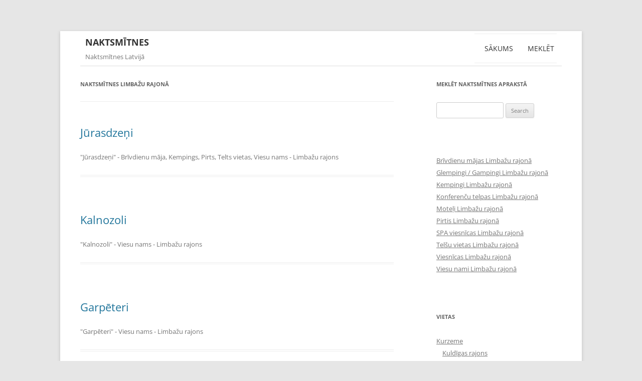

--- FILE ---
content_type: text/html; charset=UTF-8
request_url: https://naktsmitnes.lv/vidzeme/limbazu-rajons
body_size: 7516
content:
﻿<!doctype html>
<!--[if IE 7]>
<html class="ie ie7" lang="en-US">
<![endif]-->
<!--[if IE 8]>
<html class="ie ie8" lang="en-US">
<![endif]-->
<!--[if !(IE 7) & !(IE 8)]><!-->
<html lang="en-US">
<!--<![endif]-->
<head>
<!-- Google Tag Manager -->
<script>(function(w,d,s,l,i){w[l]=w[l]||[];w[l].push({'gtm.start':
new Date().getTime(),event:'gtm.js'});var f=d.getElementsByTagName(s)[0],
j=d.createElement(s),dl=l!='dataLayer'?'&l='+l:'';j.async=true;j.src=
'https://www.googletagmanager.com/gtm.js?id='+i+dl;f.parentNode.insertBefore(j,f);
})(window,document,'script','dataLayer','GTM-TFLVJW8M');</script>
<!-- End Google Tag Manager -->

<script async src="https://pagead2.googlesyndication.com/pagead/js/adsbygoogle.js?client=ca-pub-2084072250475010"
     crossorigin="anonymous"></script>
<meta charset="UTF-8" />
<meta name="viewport" content="width=device-width, initial-scale=1">
<title>Limbažu rajons | Naktsmītnes</title>
<link rel="profile" href="https://gmpg.org/xfn/11" />
<link rel="pingback" href="https://naktsmitnes.lv/xmlrpc.php">
<!--[if lt IE 9]>
<script src="https://naktsmitnes.lv/wp-content/themes/naktsmitnes2025/js/html5.js?ver=3.7.0" type="text/javascript"></script>
<![endif]-->
<meta name='robots' content='max-image-preview:large' />
	<style>img:is([sizes="auto" i], [sizes^="auto," i]) { contain-intrinsic-size: 3000px 1500px }</style>
	<style id='classic-theme-styles-inline-css' type='text/css'>
/*! This file is auto-generated */
.wp-block-button__link{color:#fff;background-color:#32373c;border-radius:9999px;box-shadow:none;text-decoration:none;padding:calc(.667em + 2px) calc(1.333em + 2px);font-size:1.125em}.wp-block-file__button{background:#32373c;color:#fff;text-decoration:none}
</style>
<style id='global-styles-inline-css' type='text/css'>
:root{--wp--preset--aspect-ratio--square: 1;--wp--preset--aspect-ratio--4-3: 4/3;--wp--preset--aspect-ratio--3-4: 3/4;--wp--preset--aspect-ratio--3-2: 3/2;--wp--preset--aspect-ratio--2-3: 2/3;--wp--preset--aspect-ratio--16-9: 16/9;--wp--preset--aspect-ratio--9-16: 9/16;--wp--preset--color--black: #000000;--wp--preset--color--cyan-bluish-gray: #abb8c3;--wp--preset--color--white: #fff;--wp--preset--color--pale-pink: #f78da7;--wp--preset--color--vivid-red: #cf2e2e;--wp--preset--color--luminous-vivid-orange: #ff6900;--wp--preset--color--luminous-vivid-amber: #fcb900;--wp--preset--color--light-green-cyan: #7bdcb5;--wp--preset--color--vivid-green-cyan: #00d084;--wp--preset--color--pale-cyan-blue: #8ed1fc;--wp--preset--color--vivid-cyan-blue: #0693e3;--wp--preset--color--vivid-purple: #9b51e0;--wp--preset--color--blue: #21759b;--wp--preset--color--dark-gray: #444;--wp--preset--color--medium-gray: #9f9f9f;--wp--preset--color--light-gray: #e6e6e6;--wp--preset--gradient--vivid-cyan-blue-to-vivid-purple: linear-gradient(135deg,rgba(6,147,227,1) 0%,rgb(155,81,224) 100%);--wp--preset--gradient--light-green-cyan-to-vivid-green-cyan: linear-gradient(135deg,rgb(122,220,180) 0%,rgb(0,208,130) 100%);--wp--preset--gradient--luminous-vivid-amber-to-luminous-vivid-orange: linear-gradient(135deg,rgba(252,185,0,1) 0%,rgba(255,105,0,1) 100%);--wp--preset--gradient--luminous-vivid-orange-to-vivid-red: linear-gradient(135deg,rgba(255,105,0,1) 0%,rgb(207,46,46) 100%);--wp--preset--gradient--very-light-gray-to-cyan-bluish-gray: linear-gradient(135deg,rgb(238,238,238) 0%,rgb(169,184,195) 100%);--wp--preset--gradient--cool-to-warm-spectrum: linear-gradient(135deg,rgb(74,234,220) 0%,rgb(151,120,209) 20%,rgb(207,42,186) 40%,rgb(238,44,130) 60%,rgb(251,105,98) 80%,rgb(254,248,76) 100%);--wp--preset--gradient--blush-light-purple: linear-gradient(135deg,rgb(255,206,236) 0%,rgb(152,150,240) 100%);--wp--preset--gradient--blush-bordeaux: linear-gradient(135deg,rgb(254,205,165) 0%,rgb(254,45,45) 50%,rgb(107,0,62) 100%);--wp--preset--gradient--luminous-dusk: linear-gradient(135deg,rgb(255,203,112) 0%,rgb(199,81,192) 50%,rgb(65,88,208) 100%);--wp--preset--gradient--pale-ocean: linear-gradient(135deg,rgb(255,245,203) 0%,rgb(182,227,212) 50%,rgb(51,167,181) 100%);--wp--preset--gradient--electric-grass: linear-gradient(135deg,rgb(202,248,128) 0%,rgb(113,206,126) 100%);--wp--preset--gradient--midnight: linear-gradient(135deg,rgb(2,3,129) 0%,rgb(40,116,252) 100%);--wp--preset--font-size--small: 13px;--wp--preset--font-size--medium: 20px;--wp--preset--font-size--large: 36px;--wp--preset--font-size--x-large: 42px;--wp--preset--spacing--20: 0.44rem;--wp--preset--spacing--30: 0.67rem;--wp--preset--spacing--40: 1rem;--wp--preset--spacing--50: 1.5rem;--wp--preset--spacing--60: 2.25rem;--wp--preset--spacing--70: 3.38rem;--wp--preset--spacing--80: 5.06rem;--wp--preset--shadow--natural: 6px 6px 9px rgba(0, 0, 0, 0.2);--wp--preset--shadow--deep: 12px 12px 50px rgba(0, 0, 0, 0.4);--wp--preset--shadow--sharp: 6px 6px 0px rgba(0, 0, 0, 0.2);--wp--preset--shadow--outlined: 6px 6px 0px -3px rgba(255, 255, 255, 1), 6px 6px rgba(0, 0, 0, 1);--wp--preset--shadow--crisp: 6px 6px 0px rgba(0, 0, 0, 1);}:where(.is-layout-flex){gap: 0.5em;}:where(.is-layout-grid){gap: 0.5em;}body .is-layout-flex{display: flex;}.is-layout-flex{flex-wrap: wrap;align-items: center;}.is-layout-flex > :is(*, div){margin: 0;}body .is-layout-grid{display: grid;}.is-layout-grid > :is(*, div){margin: 0;}:where(.wp-block-columns.is-layout-flex){gap: 2em;}:where(.wp-block-columns.is-layout-grid){gap: 2em;}:where(.wp-block-post-template.is-layout-flex){gap: 1.25em;}:where(.wp-block-post-template.is-layout-grid){gap: 1.25em;}.has-black-color{color: var(--wp--preset--color--black) !important;}.has-cyan-bluish-gray-color{color: var(--wp--preset--color--cyan-bluish-gray) !important;}.has-white-color{color: var(--wp--preset--color--white) !important;}.has-pale-pink-color{color: var(--wp--preset--color--pale-pink) !important;}.has-vivid-red-color{color: var(--wp--preset--color--vivid-red) !important;}.has-luminous-vivid-orange-color{color: var(--wp--preset--color--luminous-vivid-orange) !important;}.has-luminous-vivid-amber-color{color: var(--wp--preset--color--luminous-vivid-amber) !important;}.has-light-green-cyan-color{color: var(--wp--preset--color--light-green-cyan) !important;}.has-vivid-green-cyan-color{color: var(--wp--preset--color--vivid-green-cyan) !important;}.has-pale-cyan-blue-color{color: var(--wp--preset--color--pale-cyan-blue) !important;}.has-vivid-cyan-blue-color{color: var(--wp--preset--color--vivid-cyan-blue) !important;}.has-vivid-purple-color{color: var(--wp--preset--color--vivid-purple) !important;}.has-black-background-color{background-color: var(--wp--preset--color--black) !important;}.has-cyan-bluish-gray-background-color{background-color: var(--wp--preset--color--cyan-bluish-gray) !important;}.has-white-background-color{background-color: var(--wp--preset--color--white) !important;}.has-pale-pink-background-color{background-color: var(--wp--preset--color--pale-pink) !important;}.has-vivid-red-background-color{background-color: var(--wp--preset--color--vivid-red) !important;}.has-luminous-vivid-orange-background-color{background-color: var(--wp--preset--color--luminous-vivid-orange) !important;}.has-luminous-vivid-amber-background-color{background-color: var(--wp--preset--color--luminous-vivid-amber) !important;}.has-light-green-cyan-background-color{background-color: var(--wp--preset--color--light-green-cyan) !important;}.has-vivid-green-cyan-background-color{background-color: var(--wp--preset--color--vivid-green-cyan) !important;}.has-pale-cyan-blue-background-color{background-color: var(--wp--preset--color--pale-cyan-blue) !important;}.has-vivid-cyan-blue-background-color{background-color: var(--wp--preset--color--vivid-cyan-blue) !important;}.has-vivid-purple-background-color{background-color: var(--wp--preset--color--vivid-purple) !important;}.has-black-border-color{border-color: var(--wp--preset--color--black) !important;}.has-cyan-bluish-gray-border-color{border-color: var(--wp--preset--color--cyan-bluish-gray) !important;}.has-white-border-color{border-color: var(--wp--preset--color--white) !important;}.has-pale-pink-border-color{border-color: var(--wp--preset--color--pale-pink) !important;}.has-vivid-red-border-color{border-color: var(--wp--preset--color--vivid-red) !important;}.has-luminous-vivid-orange-border-color{border-color: var(--wp--preset--color--luminous-vivid-orange) !important;}.has-luminous-vivid-amber-border-color{border-color: var(--wp--preset--color--luminous-vivid-amber) !important;}.has-light-green-cyan-border-color{border-color: var(--wp--preset--color--light-green-cyan) !important;}.has-vivid-green-cyan-border-color{border-color: var(--wp--preset--color--vivid-green-cyan) !important;}.has-pale-cyan-blue-border-color{border-color: var(--wp--preset--color--pale-cyan-blue) !important;}.has-vivid-cyan-blue-border-color{border-color: var(--wp--preset--color--vivid-cyan-blue) !important;}.has-vivid-purple-border-color{border-color: var(--wp--preset--color--vivid-purple) !important;}.has-vivid-cyan-blue-to-vivid-purple-gradient-background{background: var(--wp--preset--gradient--vivid-cyan-blue-to-vivid-purple) !important;}.has-light-green-cyan-to-vivid-green-cyan-gradient-background{background: var(--wp--preset--gradient--light-green-cyan-to-vivid-green-cyan) !important;}.has-luminous-vivid-amber-to-luminous-vivid-orange-gradient-background{background: var(--wp--preset--gradient--luminous-vivid-amber-to-luminous-vivid-orange) !important;}.has-luminous-vivid-orange-to-vivid-red-gradient-background{background: var(--wp--preset--gradient--luminous-vivid-orange-to-vivid-red) !important;}.has-very-light-gray-to-cyan-bluish-gray-gradient-background{background: var(--wp--preset--gradient--very-light-gray-to-cyan-bluish-gray) !important;}.has-cool-to-warm-spectrum-gradient-background{background: var(--wp--preset--gradient--cool-to-warm-spectrum) !important;}.has-blush-light-purple-gradient-background{background: var(--wp--preset--gradient--blush-light-purple) !important;}.has-blush-bordeaux-gradient-background{background: var(--wp--preset--gradient--blush-bordeaux) !important;}.has-luminous-dusk-gradient-background{background: var(--wp--preset--gradient--luminous-dusk) !important;}.has-pale-ocean-gradient-background{background: var(--wp--preset--gradient--pale-ocean) !important;}.has-electric-grass-gradient-background{background: var(--wp--preset--gradient--electric-grass) !important;}.has-midnight-gradient-background{background: var(--wp--preset--gradient--midnight) !important;}.has-small-font-size{font-size: var(--wp--preset--font-size--small) !important;}.has-medium-font-size{font-size: var(--wp--preset--font-size--medium) !important;}.has-large-font-size{font-size: var(--wp--preset--font-size--large) !important;}.has-x-large-font-size{font-size: var(--wp--preset--font-size--x-large) !important;}
:where(.wp-block-post-template.is-layout-flex){gap: 1.25em;}:where(.wp-block-post-template.is-layout-grid){gap: 1.25em;}
:where(.wp-block-columns.is-layout-flex){gap: 2em;}:where(.wp-block-columns.is-layout-grid){gap: 2em;}
:root :where(.wp-block-pullquote){font-size: 1.5em;line-height: 1.6;}
</style>
<link rel='stylesheet' id='twentytwelve-fonts-css' href='https://naktsmitnes.lv/wp-content/themes/naktsmitnes2025/fonts/font-open-sans.css?ver=20230328' type='text/css' media='all' />
<link rel='stylesheet' id='twentytwelve-style-css' href='https://naktsmitnes.lv/wp-content/themes/naktsmitnes2025/style.min.css?ver=20241112' type='text/css' media='all' />
<link rel='stylesheet' id='twentytwelve-block-style-css' href='https://naktsmitnes.lv/wp-content/themes/naktsmitnes2025/css/blocks.css?ver=20240812' type='text/css' media='all' />
<!--[if lt IE 9]>
<link rel='stylesheet' id='twentytwelve-ie-css' href='https://naktsmitnes.lv/wp-content/themes/naktsmitnes2025/css/ie.css?ver=20240722' type='text/css' media='all' />
<![endif]-->
<script type="text/javascript" src="https://naktsmitnes.lv/wp-includes/js/jquery/jquery.min.js?ver=3.7.1" id="jquery-core-js"></script>
<script type="text/javascript" src="https://naktsmitnes.lv/wp-includes/js/jquery/jquery-migrate.min.js?ver=3.4.1" id="jquery-migrate-js"></script>
<script type="text/javascript" src="https://naktsmitnes.lv/wp-content/themes/naktsmitnes2025/js/navigation.js?ver=20141205" id="twentytwelve-navigation-js" defer="defer" data-wp-strategy="defer"></script>
</head>

<body class="archive category category-limbazu-rajons category-31 wp-embed-responsive custom-font-enabled single-author">
	
<!-- Google Tag Manager (noscript) -->
<noscript><iframe src="https://www.googletagmanager.com/ns.html?id=GTM-TFLVJW8M"
height="0" width="0" style="display:none;visibility:hidden"></iframe></noscript>
<!-- End Google Tag Manager (noscript) -->

<div id="page" class="hfeed site">
	<header id="masthead" class="site-header">
		<hgroup>
			<h1 class="site-title"><a href="https://naktsmitnes.lv/" rel="home">Naktsmītnes</a></h1>
			<h2 class="site-description">Naktsmītnes Latvijā</h2>
		</hgroup>

		<nav id="site-navigation" class="main-navigation">
			<button class="menu-toggle">Menu</button>
			<a class="assistive-text" href="#content">Skip to content</a>
			<ul id="menu-sidebar-menu" class="nav-menu minimal-menu"><li id="menu-item-849" class="menu-item menu-item-type-post_type menu-item-object-page menu-item-home menu-item-849"><a href="https://naktsmitnes.lv/">Sākums</a></li>
<li id="menu-item-848" class="menu-item menu-item-type-post_type menu-item-object-page menu-item-848"><a href="https://naktsmitnes.lv/meklet">Meklēt</a></li>
</ul>		</nav><!-- #site-navigation -->

	</header><!-- #masthead -->

	<div id="main" class="wrapper">

	<section id="primary" class="site-content">
		<div id="content" role="main">

					<header class="archive-header">
				<h1 class="archive-title">
					Naktsmītnes Limbažu rajonā				</h1>

						</header><!-- .archive-header -->

			
	<article id="post-925" class="post-925 post type-post status-publish format-standard hentry category-limbazu-rajons tag-brivdienu-maja tag-kempings tag-pirts tag-telts-vietas tag-viesu-nams">
		<header class="entry-header">
				<h1 class="entry-title">
					<a href="https://naktsmitnes.lv/jurasdzeni" rel="bookmark">Jūrasdzeņi</a>
				</h1>
		</header><!-- .entry-header -->
		<footer class="entry-meta">
			"Jūrasdzeņi" - Brīvdienu māja, Kempings, Pirts, Telts vietas, Viesu nams - Limbažu rajons		</footer><!-- .entry-meta -->
	</article><!-- #post -->

	<article id="post-698" class="post-698 post type-post status-publish format-standard hentry category-limbazu-rajons tag-viesu-nams">
		<header class="entry-header">
				<h1 class="entry-title">
					<a href="https://naktsmitnes.lv/kalnozoli-2" rel="bookmark">Kalnozoli</a>
				</h1>
		</header><!-- .entry-header -->
		<footer class="entry-meta">
			"Kalnozoli" - Viesu nams - Limbažu rajons		</footer><!-- .entry-meta -->
	</article><!-- #post -->

	<article id="post-665" class="post-665 post type-post status-publish format-standard hentry category-limbazu-rajons tag-viesu-nams">
		<header class="entry-header">
				<h1 class="entry-title">
					<a href="https://naktsmitnes.lv/garpeteri" rel="bookmark">Garpēteri</a>
				</h1>
		</header><!-- .entry-header -->
		<footer class="entry-meta">
			"Garpēteri" - Viesu nams - Limbažu rajons		</footer><!-- .entry-meta -->
	</article><!-- #post -->

	<article id="post-659" class="post-659 post type-post status-publish format-standard hentry category-limbazu-rajons tag-viesu-nams">
		<header class="entry-header">
				<h1 class="entry-title">
					<a href="https://naktsmitnes.lv/purmali" rel="bookmark">Purmaļi</a>
				</h1>
		</header><!-- .entry-header -->
		<footer class="entry-meta">
			"Purmaļi" - Viesu nams - Limbažu rajons		</footer><!-- .entry-meta -->
	</article><!-- #post -->

	<article id="post-657" class="post-657 post type-post status-publish format-standard hentry category-limbazu-rajons tag-viesu-nams">
		<header class="entry-header">
				<h1 class="entry-title">
					<a href="https://naktsmitnes.lv/mezmales" rel="bookmark">Mežmales</a>
				</h1>
		</header><!-- .entry-header -->
		<footer class="entry-meta">
			"Mežmales" - Viesu nams - Limbažu rajons		</footer><!-- .entry-meta -->
	</article><!-- #post -->

	<article id="post-649" class="post-649 post type-post status-publish format-standard hentry category-limbazu-rajons tag-viesu-nams">
		<header class="entry-header">
				<h1 class="entry-title">
					<a href="https://naktsmitnes.lv/punkas" rel="bookmark">Punkas</a>
				</h1>
		</header><!-- .entry-header -->
		<footer class="entry-meta">
			"Punkas" - Viesu nams - Limbažu rajons		</footer><!-- .entry-meta -->
	</article><!-- #post -->

	<article id="post-637" class="post-637 post type-post status-publish format-standard hentry category-limbazu-rajons tag-viesu-nams">
		<header class="entry-header">
				<h1 class="entry-title">
					<a href="https://naktsmitnes.lv/darzini" rel="bookmark">Dārziņi</a>
				</h1>
		</header><!-- .entry-header -->
		<footer class="entry-meta">
			"Dārziņi" - Viesu nams - Limbažu rajons		</footer><!-- .entry-meta -->
	</article><!-- #post -->

	<article id="post-631" class="post-631 post type-post status-publish format-standard hentry category-limbazu-rajons tag-konferencu-telpas tag-viesu-nams">
		<header class="entry-header">
				<h1 class="entry-title">
					<a href="https://naktsmitnes.lv/mackalni" rel="bookmark">Mačkalni</a>
				</h1>
		</header><!-- .entry-header -->
		<footer class="entry-meta">
			"Mačkalni" - Konferenču telpas, Viesu nams - Limbažu rajons		</footer><!-- .entry-meta -->
	</article><!-- #post -->

	<article id="post-629" class="post-629 post type-post status-publish format-standard hentry category-limbazu-rajons tag-viesu-nams">
		<header class="entry-header">
				<h1 class="entry-title">
					<a href="https://naktsmitnes.lv/evelbenki" rel="bookmark">Ēvelbeņķi</a>
				</h1>
		</header><!-- .entry-header -->
		<footer class="entry-meta">
			"Ēvelbeņķi" - Viesu nams - Limbažu rajons		</footer><!-- .entry-meta -->
	</article><!-- #post -->

	<article id="post-625" class="post-625 post type-post status-publish format-standard hentry category-limbazu-rajons tag-viesu-nams">
		<header class="entry-header">
				<h1 class="entry-title">
					<a href="https://naktsmitnes.lv/mierins" rel="bookmark">Mieriņš</a>
				</h1>
		</header><!-- .entry-header -->
		<footer class="entry-meta">
			"Mieriņš" - Viesu nams - Limbažu rajons		</footer><!-- .entry-meta -->
	</article><!-- #post -->

	<article id="post-616" class="post-616 post type-post status-publish format-standard hentry category-limbazu-rajons tag-viesu-nams">
		<header class="entry-header">
				<h1 class="entry-title">
					<a href="https://naktsmitnes.lv/kirumi" rel="bookmark">Ķirumi</a>
				</h1>
		</header><!-- .entry-header -->
		<footer class="entry-meta">
			"Ķirumi" - Viesu nams - Limbažu rajons		</footer><!-- .entry-meta -->
	</article><!-- #post -->

	<article id="post-545" class="post-545 post type-post status-publish format-standard hentry category-limbazu-rajons tag-viesu-nams">
		<header class="entry-header">
				<h1 class="entry-title">
					<a href="https://naktsmitnes.lv/duntes-urdzinas" rel="bookmark">Duntes Urdziņas</a>
				</h1>
		</header><!-- .entry-header -->
		<footer class="entry-meta">
			"Duntes Urdziņas" - Viesu nams - Limbažu rajons		</footer><!-- .entry-meta -->
	</article><!-- #post -->

	<article id="post-533" class="post-533 post type-post status-publish format-standard hentry category-limbazu-rajons tag-viesu-nams">
		<header class="entry-header">
				<h1 class="entry-title">
					<a href="https://naktsmitnes.lv/medni" rel="bookmark">Medņi</a>
				</h1>
		</header><!-- .entry-header -->
		<footer class="entry-meta">
			"Medņi" - Viesu nams - Limbažu rajons		</footer><!-- .entry-meta -->
	</article><!-- #post -->

	<article id="post-531" class="post-531 post type-post status-publish format-standard hentry category-limbazu-rajons tag-viesu-nams">
		<header class="entry-header">
				<h1 class="entry-title">
					<a href="https://naktsmitnes.lv/juras-maja" rel="bookmark">Jūras māja</a>
				</h1>
		</header><!-- .entry-header -->
		<footer class="entry-meta">
			"Jūras māja" - Viesu nams - Limbažu rajons		</footer><!-- .entry-meta -->
	</article><!-- #post -->

	<article id="post-529" class="post-529 post type-post status-publish format-standard hentry category-limbazu-rajons tag-viesu-nams">
		<header class="entry-header">
				<h1 class="entry-title">
					<a href="https://naktsmitnes.lv/ziedu-gravas" rel="bookmark">Ziedu gravas</a>
				</h1>
		</header><!-- .entry-header -->
		<footer class="entry-meta">
			"Ziedu gravas" - Viesu nams - Limbažu rajons		</footer><!-- .entry-meta -->
	</article><!-- #post -->

	<article id="post-526" class="post-526 post type-post status-publish format-standard hentry category-limbazu-rajons tag-viesu-nams">
		<header class="entry-header">
				<h1 class="entry-title">
					<a href="https://naktsmitnes.lv/justines" rel="bookmark">Justīnes</a>
				</h1>
		</header><!-- .entry-header -->
		<footer class="entry-meta">
			"Justīnes" - Viesu nams - Limbažu rajons		</footer><!-- .entry-meta -->
	</article><!-- #post -->

	<article id="post-515" class="post-515 post type-post status-publish format-standard hentry category-limbazu-rajons tag-viesu-nams">
		<header class="entry-header">
				<h1 class="entry-title">
					<a href="https://naktsmitnes.lv/vecmuiza" rel="bookmark">Vecmuiža</a>
				</h1>
		</header><!-- .entry-header -->
		<footer class="entry-meta">
			"Vecmuiža" - Viesu nams - Limbažu rajons		</footer><!-- .entry-meta -->
	</article><!-- #post -->

	<article id="post-488" class="post-488 post type-post status-publish format-standard hentry category-limbazu-rajons tag-viesu-nams">
		<header class="entry-header">
				<h1 class="entry-title">
					<a href="https://naktsmitnes.lv/uraksi" rel="bookmark">Urakši</a>
				</h1>
		</header><!-- .entry-header -->
		<footer class="entry-meta">
			"Urakši" - Viesu nams - Limbažu rajons		</footer><!-- .entry-meta -->
	</article><!-- #post -->

	<article id="post-459" class="post-459 post type-post status-publish format-standard hentry category-limbazu-rajons tag-viesu-nams">
		<header class="entry-header">
				<h1 class="entry-title">
					<a href="https://naktsmitnes.lv/laucini" rel="bookmark">Lauciņi</a>
				</h1>
		</header><!-- .entry-header -->
		<footer class="entry-meta">
			"Lauciņi" - Viesu nams - Limbažu rajons		</footer><!-- .entry-meta -->
	</article><!-- #post -->

	<article id="post-456" class="post-456 post type-post status-publish format-standard hentry category-limbazu-rajons tag-viesu-nams">
		<header class="entry-header">
				<h1 class="entry-title">
					<a href="https://naktsmitnes.lv/korki" rel="bookmark">Korķi</a>
				</h1>
		</header><!-- .entry-header -->
		<footer class="entry-meta">
			"Korķi" - Viesu nams - Limbažu rajons		</footer><!-- .entry-meta -->
	</article><!-- #post -->

	<article id="post-429" class="post-429 post type-post status-publish format-standard hentry category-limbazu-rajons tag-pirts tag-viesu-nams">
		<header class="entry-header">
				<h1 class="entry-title">
					<a href="https://naktsmitnes.lv/viesturi" rel="bookmark">Viesturi</a>
				</h1>
		</header><!-- .entry-header -->
		<footer class="entry-meta">
			"Viesturi" - Pirts, Viesu nams - Limbažu rajons		</footer><!-- .entry-meta -->
	</article><!-- #post -->

	<article id="post-426" class="post-426 post type-post status-publish format-standard hentry category-limbazu-rajons tag-viesu-nams">
		<header class="entry-header">
				<h1 class="entry-title">
					<a href="https://naktsmitnes.lv/ligotaji" rel="bookmark">Līgotāji</a>
				</h1>
		</header><!-- .entry-header -->
		<footer class="entry-meta">
			"Līgotāji" - Viesu nams - Limbažu rajons		</footer><!-- .entry-meta -->
	</article><!-- #post -->

	<article id="post-424" class="post-424 post type-post status-publish format-standard hentry category-limbazu-rajons tag-viesu-nams">
		<header class="entry-header">
				<h1 class="entry-title">
					<a href="https://naktsmitnes.lv/upites" rel="bookmark">Upītes</a>
				</h1>
		</header><!-- .entry-header -->
		<footer class="entry-meta">
			"Upītes" - Viesu nams - Limbažu rajons		</footer><!-- .entry-meta -->
	</article><!-- #post -->

	<article id="post-422" class="post-422 post type-post status-publish format-standard hentry category-limbazu-rajons tag-viesu-nams">
		<header class="entry-header">
				<h1 class="entry-title">
					<a href="https://naktsmitnes.lv/svetupe" rel="bookmark">Svētupe</a>
				</h1>
		</header><!-- .entry-header -->
		<footer class="entry-meta">
			"Svētupe" - Viesu nams - Limbažu rajons		</footer><!-- .entry-meta -->
	</article><!-- #post -->

	<article id="post-420" class="post-420 post type-post status-publish format-standard hentry category-limbazu-rajons tag-viesu-nams">
		<header class="entry-header">
				<h1 class="entry-title">
					<a href="https://naktsmitnes.lv/dalderi" rel="bookmark">Dālderi</a>
				</h1>
		</header><!-- .entry-header -->
		<footer class="entry-meta">
			"Dālderi" - Viesu nams - Limbažu rajons		</footer><!-- .entry-meta -->
	</article><!-- #post -->

	<article id="post-406" class="post-406 post type-post status-publish format-standard hentry category-limbazu-rajons tag-viesu-nams">
		<header class="entry-header">
				<h1 class="entry-title">
					<a href="https://naktsmitnes.lv/skultes-muiza" rel="bookmark">Skultes muiža</a>
				</h1>
		</header><!-- .entry-header -->
		<footer class="entry-meta">
			"Skultes muiža" - Viesu nams - Limbažu rajons		</footer><!-- .entry-meta -->
	</article><!-- #post -->

	<article id="post-398" class="post-398 post type-post status-publish format-standard hentry category-limbazu-rajons tag-viesu-nams">
		<header class="entry-header">
				<h1 class="entry-title">
					<a href="https://naktsmitnes.lv/dzirnupes" rel="bookmark">Dzirnupes</a>
				</h1>
		</header><!-- .entry-header -->
		<footer class="entry-meta">
			"Dzirnupes" - Viesu nams - Limbažu rajons		</footer><!-- .entry-meta -->
	</article><!-- #post -->

	<article id="post-392" class="post-392 post type-post status-publish format-standard hentry category-limbazu-rajons tag-viesnica">
		<header class="entry-header">
				<h1 class="entry-title">
					<a href="https://naktsmitnes.lv/pernigele" rel="bookmark">Pernigele</a>
				</h1>
		</header><!-- .entry-header -->
		<footer class="entry-meta">
			"Pernigele" - Viesnīca - Limbažu rajons		</footer><!-- .entry-meta -->
	</article><!-- #post -->

	<article id="post-383" class="post-383 post type-post status-publish format-standard hentry category-limbazu-rajons tag-konferencu-telpas tag-viesnica">
		<header class="entry-header">
				<h1 class="entry-title">
					<a href="https://naktsmitnes.lv/birinu-pils" rel="bookmark">Bīriņu pils</a>
				</h1>
		</header><!-- .entry-header -->
		<footer class="entry-meta">
			"Bīriņu pils" - Konferenču telpas, Viesnīca - Limbažu rajons		</footer><!-- .entry-meta -->
	</article><!-- #post -->

	<article id="post-377" class="post-377 post type-post status-publish format-standard hentry category-limbazu-rajons tag-viesnica">
		<header class="entry-header">
				<h1 class="entry-title">
					<a href="https://naktsmitnes.lv/ezermala" rel="bookmark">Ezermala</a>
				</h1>
		</header><!-- .entry-header -->
		<footer class="entry-meta">
			"Ezermala" - Viesnīca - Limbažu rajons		</footer><!-- .entry-meta -->
	</article><!-- #post -->

	<article id="post-369" class="post-369 post type-post status-publish format-standard hentry category-limbazu-rajons tag-kempings">
		<header class="entry-header">
				<h1 class="entry-title">
					<a href="https://naktsmitnes.lv/saruma" rel="bookmark">Sāruma</a>
				</h1>
		</header><!-- .entry-header -->
		<footer class="entry-meta">
			"Sāruma" - Kempings - Limbažu rajons		</footer><!-- .entry-meta -->
	</article><!-- #post -->

	<article id="post-363" class="post-363 post type-post status-publish format-standard hentry category-limbazu-rajons tag-pirts tag-viesu-nams">
		<header class="entry-header">
				<h1 class="entry-title">
					<a href="https://naktsmitnes.lv/smedes" rel="bookmark">Smēdes</a>
				</h1>
		</header><!-- .entry-header -->
		<footer class="entry-meta">
			"Smēdes" - Pirts, Viesu nams - Limbažu rajons		</footer><!-- .entry-meta -->
	</article><!-- #post -->

	<article id="post-361" class="post-361 post type-post status-publish format-standard hentry category-limbazu-rajons tag-viesu-nams">
		<header class="entry-header">
				<h1 class="entry-title">
					<a href="https://naktsmitnes.lv/jokas" rel="bookmark">Jokas</a>
				</h1>
		</header><!-- .entry-header -->
		<footer class="entry-meta">
			"Jokas" - Viesu nams - Limbažu rajons		</footer><!-- .entry-meta -->
	</article><!-- #post -->

	<article id="post-348" class="post-348 post type-post status-publish format-standard hentry category-limbazu-rajons tag-viesu-nams">
		<header class="entry-header">
				<h1 class="entry-title">
					<a href="https://naktsmitnes.lv/norini" rel="bookmark">Noriņi</a>
				</h1>
		</header><!-- .entry-header -->
		<footer class="entry-meta">
			"Noriņi" - Viesu nams - Limbažu rajons		</footer><!-- .entry-meta -->
	</article><!-- #post -->

	<article id="post-339" class="post-339 post type-post status-publish format-standard hentry category-limbazu-rajons tag-kempings">
		<header class="entry-header">
				<h1 class="entry-title">
					<a href="https://naktsmitnes.lv/brunkisi" rel="bookmark">Bruņķīši</a>
				</h1>
		</header><!-- .entry-header -->
		<footer class="entry-meta">
			"Bruņķīši" - Kempings - Limbažu rajons		</footer><!-- .entry-meta -->
	</article><!-- #post -->

	<article id="post-325" class="post-325 post type-post status-publish format-standard hentry category-limbazu-rajons tag-konferencu-telpas tag-viesu-nams">
		<header class="entry-header">
				<h1 class="entry-title">
					<a href="https://naktsmitnes.lv/koldesselle" rel="bookmark">Koldesselle</a>
				</h1>
		</header><!-- .entry-header -->
		<footer class="entry-meta">
			"Koldesselle" - Konferenču telpas, Viesu nams - Limbažu rajons		</footer><!-- .entry-meta -->
	</article><!-- #post -->

	<article id="post-323" class="post-323 post type-post status-publish format-standard hentry category-limbazu-rajons tag-viesu-nams">
		<header class="entry-header">
				<h1 class="entry-title">
					<a href="https://naktsmitnes.lv/vilcini" rel="bookmark">Vilciņi</a>
				</h1>
		</header><!-- .entry-header -->
		<footer class="entry-meta">
			"Vilciņi" - Viesu nams - Limbažu rajons		</footer><!-- .entry-meta -->
	</article><!-- #post -->

	<article id="post-315" class="post-315 post type-post status-publish format-standard hentry category-limbazu-rajons tag-kempings">
		<header class="entry-header">
				<h1 class="entry-title">
					<a href="https://naktsmitnes.lv/8-terases" rel="bookmark">8 terases</a>
				</h1>
		</header><!-- .entry-header -->
		<footer class="entry-meta">
			"8 terases" - Kempings - Limbažu rajons		</footer><!-- .entry-meta -->
	</article><!-- #post -->

	<article id="post-295" class="post-295 post type-post status-publish format-standard hentry category-limbazu-rajons tag-viesu-nams">
		<header class="entry-header">
				<h1 class="entry-title">
					<a href="https://naktsmitnes.lv/lielvidzemnieki" rel="bookmark">Lielvidzemnieki</a>
				</h1>
		</header><!-- .entry-header -->
		<footer class="entry-meta">
			"Lielvidzemnieki" - Viesu nams - Limbažu rajons		</footer><!-- .entry-meta -->
	</article><!-- #post -->

	<article id="post-293" class="post-293 post type-post status-publish format-standard hentry category-limbazu-rajons tag-viesnica">
		<header class="entry-header">
				<h1 class="entry-title">
					<a href="https://naktsmitnes.lv/helmi" rel="bookmark">Helmi</a>
				</h1>
		</header><!-- .entry-header -->
		<footer class="entry-meta">
			"Helmi" - Viesnīca - Limbažu rajons		</footer><!-- .entry-meta -->
	</article><!-- #post -->

	<article id="post-269" class="post-269 post type-post status-publish format-standard hentry category-limbazu-rajons tag-viesu-nams">
		<header class="entry-header">
				<h1 class="entry-title">
					<a href="https://naktsmitnes.lv/kraukli" rel="bookmark">Kraukļi</a>
				</h1>
		</header><!-- .entry-header -->
		<footer class="entry-meta">
			"Kraukļi" - Viesu nams - Limbažu rajons		</footer><!-- .entry-meta -->
	</article><!-- #post -->

	<article id="post-265" class="post-265 post type-post status-publish format-standard hentry category-limbazu-rajons tag-viesnica">
		<header class="entry-header">
				<h1 class="entry-title">
					<a href="https://naktsmitnes.lv/igates-pils" rel="bookmark">Igates pils</a>
				</h1>
		</header><!-- .entry-header -->
		<footer class="entry-meta">
			"Igates pils" - Viesnīca - Limbažu rajons		</footer><!-- .entry-meta -->
	</article><!-- #post -->

	<article id="post-244" class="post-244 post type-post status-publish format-standard hentry category-limbazu-rajons tag-viesu-nams">
		<header class="entry-header">
				<h1 class="entry-title">
					<a href="https://naktsmitnes.lv/saules-ligzda" rel="bookmark">Saules ligzda</a>
				</h1>
		</header><!-- .entry-header -->
		<footer class="entry-meta">
			"Saules ligzda" - Viesu nams - Limbažu rajons		</footer><!-- .entry-meta -->
	</article><!-- #post -->

	<article id="post-242" class="post-242 post type-post status-publish format-standard hentry category-limbazu-rajons tag-kempings">
		<header class="entry-header">
				<h1 class="entry-title">
					<a href="https://naktsmitnes.lv/berzini" rel="bookmark">Bērziņi</a>
				</h1>
		</header><!-- .entry-header -->
		<footer class="entry-meta">
			"Bērziņi" - Kempings - Limbažu rajons		</footer><!-- .entry-meta -->
	</article><!-- #post -->

	<article id="post-232" class="post-232 post type-post status-publish format-standard hentry category-limbazu-rajons tag-viesnica">
		<header class="entry-header">
				<h1 class="entry-title">
					<a href="https://naktsmitnes.lv/jafa-tuja" rel="bookmark">Jafa Tūja</a>
				</h1>
		</header><!-- .entry-header -->
		<footer class="entry-meta">
			"Jafa Tūja" - Viesnīca - Limbažu rajons		</footer><!-- .entry-meta -->
	</article><!-- #post -->

	<article id="post-216" class="post-216 post type-post status-publish format-standard hentry category-limbazu-rajons tag-viesnica">
		<header class="entry-header">
				<h1 class="entry-title">
					<a href="https://naktsmitnes.lv/saules-parks" rel="bookmark">Saules parks</a>
				</h1>
		</header><!-- .entry-header -->
		<footer class="entry-meta">
			"Saules parks" - Viesnīca - Limbažu rajons		</footer><!-- .entry-meta -->
	</article><!-- #post -->

	<article id="post-174" class="post-174 post type-post status-publish format-standard hentry category-limbazu-rajons tag-kempings">
		<header class="entry-header">
				<h1 class="entry-title">
					<a href="https://naktsmitnes.lv/auzinas" rel="bookmark">Auziņas</a>
				</h1>
		</header><!-- .entry-header -->
		<footer class="entry-meta">
			"Auziņas" - Kempings - Limbažu rajons		</footer><!-- .entry-meta -->
	</article><!-- #post -->

	<article id="post-160" class="post-160 post type-post status-publish format-standard hentry category-limbazu-rajons tag-telts-vietas tag-viesu-nams">
		<header class="entry-header">
				<h1 class="entry-title">
					<a href="https://naktsmitnes.lv/roki" rel="bookmark">Roķi</a>
				</h1>
		</header><!-- .entry-header -->
		<footer class="entry-meta">
			"Roķi" - Telts vietas, Viesu nams - Limbažu rajons		</footer><!-- .entry-meta -->
	</article><!-- #post -->

	<article id="post-149" class="post-149 post type-post status-publish format-standard hentry category-limbazu-rajons tag-pirts tag-viesu-nams">
		<header class="entry-header">
				<h1 class="entry-title">
					<a href="https://naktsmitnes.lv/meza-salas" rel="bookmark">Meža salas</a>
				</h1>
		</header><!-- .entry-header -->
		<footer class="entry-meta">
			"Meža salas" - Pirts, Viesu nams - Limbažu rajons		</footer><!-- .entry-meta -->
	</article><!-- #post -->

	<article id="post-105" class="post-105 post type-post status-publish format-standard hentry category-limbazu-rajons tag-kempings tag-konferencu-telpas tag-pirts tag-viesu-nams">
		<header class="entry-header">
				<h1 class="entry-title">
					<a href="https://naktsmitnes.lv/laucu-akmens" rel="bookmark">Lauču akmens</a>
				</h1>
		</header><!-- .entry-header -->
		<footer class="entry-meta">
			"Lauču akmens" - Kempings, Konferenču telpas, Pirts, Viesu nams - Limbažu rajons		</footer><!-- .entry-meta -->
	</article><!-- #post -->

	<article id="post-91" class="post-91 post type-post status-publish format-standard hentry category-limbazu-rajons tag-kempings tag-viesu-nams">
		<header class="entry-header">
				<h1 class="entry-title">
					<a href="https://naktsmitnes.lv/vejavas" rel="bookmark">Vējavas</a>
				</h1>
		</header><!-- .entry-header -->
		<footer class="entry-meta">
			"Vējavas" - Kempings, Viesu nams - Limbažu rajons		</footer><!-- .entry-meta -->
	</article><!-- #post -->

	<article id="post-59" class="post-59 post type-post status-publish format-standard hentry category-limbazu-rajons tag-kempings tag-viesu-nams">
		<header class="entry-header">
				<h1 class="entry-title">
					<a href="https://naktsmitnes.lv/rakari" rel="bookmark">Rakari</a>
				</h1>
		</header><!-- .entry-header -->
		<footer class="entry-meta">
			"Rakari" - Kempings, Viesu nams - Limbažu rajons		</footer><!-- .entry-meta -->
	</article><!-- #post -->

	<article id="post-50" class="post-50 post type-post status-publish format-standard hentry category-limbazu-rajons tag-kempings">
		<header class="entry-header">
				<h1 class="entry-title">
					<a href="https://naktsmitnes.lv/meleku-licis" rel="bookmark">Meleku līcis</a>
				</h1>
		</header><!-- .entry-header -->
		<footer class="entry-meta">
			"Meleku līcis" - Kempings - Limbažu rajons		</footer><!-- .entry-meta -->
	</article><!-- #post -->

	<article id="post-48" class="post-48 post type-post status-publish format-standard hentry category-limbazu-rajons tag-viesu-nams">
		<header class="entry-header">
				<h1 class="entry-title">
					<a href="https://naktsmitnes.lv/vidlauci" rel="bookmark">Vidlauči</a>
				</h1>
		</header><!-- .entry-header -->
		<footer class="entry-meta">
			"Vidlauči" - Viesu nams - Limbažu rajons		</footer><!-- .entry-meta -->
	</article><!-- #post -->

		
		</div><!-- #content -->
	</section><!-- #primary -->


			<div id="secondary" class="widget-area" role="complementary">
			<aside id="search-3" class="widget widget_search"><h3 class="widget-title">Meklēt naktsmītnes aprakstā</h3><form role="search" method="get" id="searchform" class="searchform" action="https://naktsmitnes.lv/">
				<div>
					<label class="screen-reader-text" for="s">Search for:</label>
					<input type="text" value="" name="s" id="s" />
					<input type="submit" id="searchsubmit" value="Search" />
				</div>
			</form></aside>		</div><!-- #secondary -->
	

	<div id="aside-cat-tag" class="widget-area" role="complementary"><aside class="widget"><ul><li><a href="https://naktsmitnes.lv/v/limbazu-rajons/n/brivdienu-maja">Brīvdienu mājas Limbažu rajonā</a></li><li><a href="https://naktsmitnes.lv/v/limbazu-rajons/n/glempingi-gempings-gampling">Glempingi / Gampingi Limbažu rajonā</a></li><li><a href="https://naktsmitnes.lv/v/limbazu-rajons/n/kempings">Kempingi Limbažu rajonā</a></li><li><a href="https://naktsmitnes.lv/v/limbazu-rajons/n/konferencu-telpas">Konferenču telpas Limbažu rajonā</a></li><li><a href="https://naktsmitnes.lv/v/limbazu-rajons/n/motelis">Moteļi Limbažu rajonā</a></li><li><a href="https://naktsmitnes.lv/v/limbazu-rajons/n/pirts">Pirtis Limbažu rajonā</a></li><li><a href="https://naktsmitnes.lv/v/limbazu-rajons/n/spa-viesnica">SPA viesnīcas Limbažu rajonā</a></li><li><a href="https://naktsmitnes.lv/v/limbazu-rajons/n/telts-vietas">Telšu vietas Limbažu rajonā</a></li><li><a href="https://naktsmitnes.lv/v/limbazu-rajons/n/viesnica">Viesnīcas Limbažu rajonā</a></li><li><a href="https://naktsmitnes.lv/v/limbazu-rajons/n/viesu-nams">Viesu nami Limbažu rajonā</a></li></ul></aside></div>

<div id="secondary" class="widget-area" role="complementary">
		
			<div class="first front-widgets">
			<aside id="categories-2" class="widget widget_categories"><h3 class="widget-title">Vietas</h3>
			<ul>
					<li class="cat-item cat-item-2"><a href="https://naktsmitnes.lv/v/kurzeme">Kurzeme</a>
<ul class='children'>
	<li class="cat-item cat-item-29"><a href="https://naktsmitnes.lv/v/kurzeme/kuldigas-rajons">Kuldīgas rajons</a>
</li>
	<li class="cat-item cat-item-4"><a href="https://naktsmitnes.lv/v/kurzeme/liepajas-rajons">Liepājas rajons</a>
	<ul class='children'>
	<li class="cat-item cat-item-30"><a href="https://naktsmitnes.lv/v/kurzeme/liepajas-rajons/liepaja">Liepāja</a>
</li>
	<li class="cat-item cat-item-6"><a href="https://naktsmitnes.lv/v/kurzeme/liepajas-rajons/pavilosta">Pāvilosta</a>
</li>
	<li class="cat-item cat-item-65"><a href="https://naktsmitnes.lv/v/kurzeme/liepajas-rajons/pavilsotas-novads">Pāvilsotas novads</a>
</li>
	</ul>
</li>
	<li class="cat-item cat-item-68"><a href="https://naktsmitnes.lv/v/kurzeme/rucavas-novads">Rucavas novads</a>
</li>
	<li class="cat-item cat-item-10"><a href="https://naktsmitnes.lv/v/kurzeme/saldus-rajons">Saldus rajons</a>
</li>
	<li class="cat-item cat-item-11"><a href="https://naktsmitnes.lv/v/kurzeme/talsu-rajons">Talsu rajons</a>
	<ul class='children'>
	<li class="cat-item cat-item-38"><a href="https://naktsmitnes.lv/v/kurzeme/talsu-rajons/talsi">Talsi</a>
</li>
	</ul>
</li>
	<li class="cat-item cat-item-12"><a href="https://naktsmitnes.lv/v/kurzeme/tukuma-rajons">Tukuma rajons</a>
	<ul class='children'>
	<li class="cat-item cat-item-13"><a href="https://naktsmitnes.lv/v/kurzeme/tukuma-rajons/tukums">Tukums</a>
</li>
	</ul>
</li>
	<li class="cat-item cat-item-14"><a href="https://naktsmitnes.lv/v/kurzeme/ventspils-rajons">Ventspils rajons</a>
	<ul class='children'>
	<li class="cat-item cat-item-69"><a href="https://naktsmitnes.lv/v/kurzeme/ventspils-rajons/jurkalnes-pagasts">Jūrkalnes pagasts</a>
</li>
	<li class="cat-item cat-item-41"><a href="https://naktsmitnes.lv/v/kurzeme/ventspils-rajons/ventspils">Ventspils</a>
</li>
	</ul>
</li>
</ul>
</li>
	<li class="cat-item cat-item-3"><a href="https://naktsmitnes.lv/v/latgale">Latgale</a>
<ul class='children'>
	<li class="cat-item cat-item-63"><a href="https://naktsmitnes.lv/v/latgale/aglonas-novads">Aglonas novads</a>
</li>
	<li class="cat-item cat-item-19"><a href="https://naktsmitnes.lv/v/latgale/balvu-rajons">Balvu rajons</a>
</li>
	<li class="cat-item cat-item-22"><a href="https://naktsmitnes.lv/v/latgale/daugavpils-rajons">Daugavpils rajons</a>
	<ul class='children'>
	<li class="cat-item cat-item-43"><a href="https://naktsmitnes.lv/v/latgale/daugavpils-rajons/daugavpils">Daugavpils</a>
</li>
	</ul>
</li>
	<li class="cat-item cat-item-28"><a href="https://naktsmitnes.lv/v/latgale/kraslavas-rajons">Krāslavas rajons</a>
</li>
	<li class="cat-item cat-item-5"><a href="https://naktsmitnes.lv/v/latgale/ludzas-rajons">Ludzas rajons</a>
</li>
	<li class="cat-item cat-item-7"><a href="https://naktsmitnes.lv/v/latgale/preilu-rajons">Preiļu rajons</a>
</li>
	<li class="cat-item cat-item-8"><a href="https://naktsmitnes.lv/v/latgale/rezeknes-rajons">Rēzeknes rajons</a>
</li>
	<li class="cat-item cat-item-66"><a href="https://naktsmitnes.lv/v/latgale/vilakas-novads">Viļakas novads</a>
</li>
</ul>
</li>
	<li class="cat-item cat-item-9"><a href="https://naktsmitnes.lv/v/rigas-rajons">Rīgas rajons</a>
<ul class='children'>
	<li class="cat-item cat-item-27"><a href="https://naktsmitnes.lv/v/rigas-rajons/jurmala">Jūrmala</a>
</li>
	<li class="cat-item cat-item-34"><a href="https://naktsmitnes.lv/v/rigas-rajons/riga">Rīga</a>
</li>
</ul>
</li>
	<li class="cat-item cat-item-15 current-cat-parent current-cat-ancestor"><a href="https://naktsmitnes.lv/v/vidzeme">Vidzeme</a>
<ul class='children'>
	<li class="cat-item cat-item-17"><a href="https://naktsmitnes.lv/v/vidzeme/aizkraukles-rajons">Aizkraukles rajons</a>
</li>
	<li class="cat-item cat-item-18"><a href="https://naktsmitnes.lv/v/vidzeme/aluksnes-rajons">Alūksnes rajons</a>
	<ul class='children'>
	<li class="cat-item cat-item-42"><a href="https://naktsmitnes.lv/v/vidzeme/aluksnes-rajons/aluksne">Alūksne</a>
</li>
	</ul>
</li>
	<li class="cat-item cat-item-21"><a href="https://naktsmitnes.lv/v/vidzeme/cesu-rajons">Cēsu rajons</a>
</li>
	<li class="cat-item cat-item-24"><a href="https://naktsmitnes.lv/v/vidzeme/gulbenes-rajons">Gulbenes rajons</a>
</li>
	<li class="cat-item cat-item-31 current-cat"><a aria-current="page" href="https://naktsmitnes.lv/v/vidzeme/limbazu-rajons">Limbažu rajons</a>
</li>
	<li class="cat-item cat-item-32"><a href="https://naktsmitnes.lv/v/vidzeme/madonas-rajons">Madonas rajons</a>
</li>
	<li class="cat-item cat-item-70"><a href="https://naktsmitnes.lv/v/vidzeme/mazsalacas-novads">Mazsalacas novads</a>
</li>
	<li class="cat-item cat-item-33"><a href="https://naktsmitnes.lv/v/vidzeme/ogres-rajons">Ogres rajons</a>
</li>
	<li class="cat-item cat-item-67"><a href="https://naktsmitnes.lv/v/vidzeme/raunas-novads">Raunas novads</a>
</li>
	<li class="cat-item cat-item-35"><a href="https://naktsmitnes.lv/v/vidzeme/salacgriva">Salacgrīva</a>
</li>
	<li class="cat-item cat-item-36"><a href="https://naktsmitnes.lv/v/vidzeme/saulkrastu-novads">Saulkrastu novads</a>
</li>
	<li class="cat-item cat-item-61"><a href="https://naktsmitnes.lv/v/vidzeme/sejas-novads">Sējas novads</a>
</li>
	<li class="cat-item cat-item-37"><a href="https://naktsmitnes.lv/v/vidzeme/sigulda">Sigulda</a>
</li>
	<li class="cat-item cat-item-59"><a href="https://naktsmitnes.lv/v/vidzeme/siguldas-novads">Siguldas novads</a>
	<ul class='children'>
	<li class="cat-item cat-item-60"><a href="https://naktsmitnes.lv/v/vidzeme/siguldas-novads/krimuldas-pagasts">Krimuldas pagasts</a>
</li>
	</ul>
</li>
	<li class="cat-item cat-item-39"><a href="https://naktsmitnes.lv/v/vidzeme/valkas-rajons">Valkas rajons</a>
</li>
	<li class="cat-item cat-item-40"><a href="https://naktsmitnes.lv/v/vidzeme/valmieras-rajons">Valmieras rajons</a>
	<ul class='children'>
	<li class="cat-item cat-item-46"><a href="https://naktsmitnes.lv/v/vidzeme/valmieras-rajons/valmiera">Valmiera</a>
</li>
	</ul>
</li>
</ul>
</li>
	<li class="cat-item cat-item-16"><a href="https://naktsmitnes.lv/v/zemgale">Zemgale</a>
<ul class='children'>
	<li class="cat-item cat-item-20"><a href="https://naktsmitnes.lv/v/zemgale/bauskas-rajons">Bauskas rajons</a>
</li>
	<li class="cat-item cat-item-23"><a href="https://naktsmitnes.lv/v/zemgale/dobeles-rajons">Dobeles rajons</a>
	<ul class='children'>
	<li class="cat-item cat-item-58"><a href="https://naktsmitnes.lv/v/zemgale/dobeles-rajons/tervete">Tērvete</a>
</li>
	<li class="cat-item cat-item-62"><a href="https://naktsmitnes.lv/v/zemgale/dobeles-rajons/vitinu-pagasts">Vītiņu pagasts</a>
</li>
	</ul>
</li>
	<li class="cat-item cat-item-64"><a href="https://naktsmitnes.lv/v/zemgale/jaunjelgavas-novads">Jaunjelgavas novads</a>
</li>
	<li class="cat-item cat-item-25"><a href="https://naktsmitnes.lv/v/zemgale/jekabpils-rajons">Jēkabpils rajons</a>
	<ul class='children'>
	<li class="cat-item cat-item-44"><a href="https://naktsmitnes.lv/v/zemgale/jekabpils-rajons/jekabpils">Jēkabpils</a>
</li>
	</ul>
</li>
	<li class="cat-item cat-item-26"><a href="https://naktsmitnes.lv/v/zemgale/jelgavas-rajons">Jelgavas rajons</a>
	<ul class='children'>
	<li class="cat-item cat-item-45"><a href="https://naktsmitnes.lv/v/zemgale/jelgavas-rajons/jelgava">Jelgava</a>
</li>
	</ul>
</li>
</ul>
</li>
			</ul>

			</aside>		</div><!-- .first -->
		
	<div class="first front-widgets">
		<aside id="tag_cloud-2" class="widget widget_tag_cloud">
			<h3 class="widget-title">Naktsmītnes</h3>
			<a href="https://naktsmitnes.lv/brivdienu-maja" class="tag-cloud-link tag-link-55 tag-link-position-1" style="font-size: 8pt;" aria-label="Brīvdienu māja (6 items)">Brīvdienu māja</a>
<a href="https://naktsmitnes.lv/glempingi-gempings-gampling" class="tag-cloud-link tag-link-57 tag-link-position-2" style="font-size: 12.5pt;" aria-label="Glempingi / Gampling (19 items)">Glempingi / Gampling</a>
<a href="https://naktsmitnes.lv/kempings" class="tag-cloud-link tag-link-47 tag-link-position-3" style="font-size: 20.3pt;" aria-label="Kempings (118 items)">Kempings</a>
<a href="https://naktsmitnes.lv/konferencu-telpas" class="tag-cloud-link tag-link-53 tag-link-position-4" style="font-size: 16.1pt;" aria-label="Konferenču telpas (45 items)">Konferenču telpas</a>
<a href="https://naktsmitnes.lv/motelis" class="tag-cloud-link tag-link-48 tag-link-position-5" style="font-size: 9.9pt;" aria-label="Motelis (10 items)">Motelis</a>
<a href="https://naktsmitnes.lv/pirts" class="tag-cloud-link tag-link-49 tag-link-position-6" style="font-size: 15.8pt;" aria-label="Pirts (42 items)">Pirts</a>
<a href="https://naktsmitnes.lv/spa-viesnica" class="tag-cloud-link tag-link-50 tag-link-position-7" style="font-size: 13.6pt;" aria-label="SPA viesnīca (25 items)">SPA viesnīca</a>
<a href="https://naktsmitnes.lv/telts-vietas" class="tag-cloud-link tag-link-56 tag-link-position-8" style="font-size: 10.3pt;" aria-label="Telts vietas (11 items)">Telts vietas</a>
<a href="https://naktsmitnes.lv/viesnica" class="tag-cloud-link tag-link-51 tag-link-position-9" style="font-size: 18pt;" aria-label="Viesnīca (69 items)">Viesnīca</a>
<a href="https://naktsmitnes.lv/viesu-nams" class="tag-cloud-link tag-link-52 tag-link-position-10" style="font-size: 22pt;" aria-label="Viesu nams (175 items)">Viesu nams</a>		</aside>
	</div>
	
</div><!-- #secondary -->
	</div><!-- #main .wrapper -->
	<footer id="colophon" role="contentinfo">
		<div class="site-info">
			© naktsmītnes.lv 2007-2025       <a href="/cdn-cgi/l/email-protection" class="__cf_email__" data-cfemail="d7beb9b1b897b9b6bca3a4babea3b9b2a4f9bba1">[email&#160;protected]</a> <small>Naktsmitnes.lv ievietoto bilžu un aprakstu autortiesības pieder to īpašniekiem.</small>
					</div><!-- .site-info -->
			</footer><!-- #colophon -->
</div><!-- #page -->

<script data-cfasync="false" src="/cdn-cgi/scripts/5c5dd728/cloudflare-static/email-decode.min.js"></script><script defer src="https://static.cloudflareinsights.com/beacon.min.js/vcd15cbe7772f49c399c6a5babf22c1241717689176015" integrity="sha512-ZpsOmlRQV6y907TI0dKBHq9Md29nnaEIPlkf84rnaERnq6zvWvPUqr2ft8M1aS28oN72PdrCzSjY4U6VaAw1EQ==" data-cf-beacon='{"version":"2024.11.0","token":"1312378645e245a99920466802903613","r":1,"server_timing":{"name":{"cfCacheStatus":true,"cfEdge":true,"cfExtPri":true,"cfL4":true,"cfOrigin":true,"cfSpeedBrain":true},"location_startswith":null}}' crossorigin="anonymous"></script>
</body>
</html>



--- FILE ---
content_type: text/html; charset=utf-8
request_url: https://www.google.com/recaptcha/api2/aframe
body_size: 268
content:
<!DOCTYPE HTML><html><head><meta http-equiv="content-type" content="text/html; charset=UTF-8"></head><body><script nonce="G6Oh2fIA3XzTLFP7sUMy9A">/** Anti-fraud and anti-abuse applications only. See google.com/recaptcha */ try{var clients={'sodar':'https://pagead2.googlesyndication.com/pagead/sodar?'};window.addEventListener("message",function(a){try{if(a.source===window.parent){var b=JSON.parse(a.data);var c=clients[b['id']];if(c){var d=document.createElement('img');d.src=c+b['params']+'&rc='+(localStorage.getItem("rc::a")?sessionStorage.getItem("rc::b"):"");window.document.body.appendChild(d);sessionStorage.setItem("rc::e",parseInt(sessionStorage.getItem("rc::e")||0)+1);localStorage.setItem("rc::h",'1768670667130');}}}catch(b){}});window.parent.postMessage("_grecaptcha_ready", "*");}catch(b){}</script></body></html>

--- FILE ---
content_type: text/css
request_url: https://naktsmitnes.lv/wp-content/themes/naktsmitnes2025/style.min.css?ver=20241112
body_size: 5040
content:
hr,img{border:0}#wp-calendar caption,#wp-calendar td,#wp-calendar th,caption,td,th{text-align:left}a,abbr,acronym,address,applet,article,aside,audio,b,big,blockquote,body,canvas,caption,center,cite,code,dd,del,details,dfn,div,dl,dt,em,embed,fieldset,figcaption,figure,footer,form,h1,h2,h3,h4,h5,h6,header,hgroup,html,i,iframe,img,ins,kbd,label,legend,li,mark,menu,nav,object,ol,output,p,pre,q,ruby,s,samp,section,small,span,strike,strong,sub,summary,sup,table,tbody,td,tfoot,th,thead,time,tr,tt,u,ul,var,video{margin:0;padding:0;border:0;font-size:100%;vertical-align:baseline}ol,ul{list-style:none}blockquote,q{quotes:none}blockquote:after,blockquote:before,q:after,q:before{content:'';content:none}table{border-collapse:collapse;border-spacing:0}caption,td,th{font-weight:400}.clear:after,.entry-meta,.format-status .entry-header:after,.wrapper:after,h1,h2,h3,h4,h5,h6{clear:both}a:focus{outline:dotted thin}.gallery-item a,.paged #nav-above,article,aside,details,figcaption,figure,footer,header,hgroup,nav,section{display:block}.format-status .entry-header header,.main-navigation ul.nav-menu.toggled-on,.menu-toggle,.tagcloud ul li,audio,canvas,video{display:inline-block}#nav-above,.main-navigation div.nav-menu>ul,.main-navigation ul.nav-menu,.single-author .entry-meta .by-author,audio:not([controls]){display:none}del{color:#333}.comments-area article header cite a,body{color:#444}ins{background:#fff9c0;text-decoration:none}hr{background-color:#ccc;height:1px;margin:24px 24px 1.714285714rem}sub,sup{font-size:75%;line-height:0;position:relative;vertical-align:baseline}sup{top:-.5em}sub{bottom:-.25em}small{font-size:smaller}img{-ms-interpolation-mode:bicubic}.clear:after,.clear:before,.format-status .entry-header:after,.format-status .entry-header:before,.wrapper:after,.wrapper:before{display:table;content:""}.archive-title,.comment-content th,.entry-content th,.page-title,.widget-title{font-size:.785714286rem;line-height:2.181818182;font-weight:700;text-transform:uppercase;color:#636363}article.format-image footer h2,article.format-link footer.entry-meta,article.format-quote footer.entry-meta,article.format-status footer.entry-meta{font-size:.785714286rem;line-height:2.181818182}button,input,select,textarea{border:1px solid #ccc;border-radius:3px;font-family:inherit;padding:.428571429rem}button,input{line-height:normal}textarea{font-size:100%;overflow:auto;vertical-align:top}input[type=checkbox],input[type=color],input[type=file],input[type=hidden],input[type=image],input[type=radio]{border:0;border-radius:0;padding:0}.bypostauthor cite span,.menu-toggle,article.post-password-required input[type=submit],input[type=button],input[type=reset],input[type=submit]{padding:.428571429rem .714285714rem;font-size:.785714286rem;line-height:1.428571429;font-weight:400;color:#7c7c7c;background-color:#e6e6e6;background-repeat:repeat-x;background-image:-moz-linear-gradient(top,#f4f4f4,#e6e6e6);background-image:-ms-linear-gradient(top,#f4f4f4,#e6e6e6);background-image:-webkit-linear-gradient(top,#f4f4f4,#e6e6e6);background-image:-o-linear-gradient(top,#f4f4f4,#e6e6e6);background-image:linear-gradient(to bottom,#f4f4f4,#e6e6e6);border:1px solid #d2d2d2;border-radius:3px;box-shadow:0 1px 2px rgba(64,64,64,.1)}.menu-toggle,button,input[type=button],input[type=reset],input[type=submit]{cursor:pointer}button[disabled],input[disabled]{cursor:default}.menu-toggle:focus,.menu-toggle:hover,article.post-password-required input[type=submit]:hover,button:hover,input[type=button]:hover,input[type=reset]:hover,input[type=submit]:hover{color:#5e5e5e;background-color:#ebebeb;background-repeat:repeat-x;background-image:-moz-linear-gradient(top,#f9f9f9,#ebebeb);background-image:-ms-linear-gradient(top,#f9f9f9,#ebebeb);background-image:-webkit-linear-gradient(top,#f9f9f9,#ebebeb);background-image:-o-linear-gradient(top,#f9f9f9,#ebebeb);background-image:linear-gradient(to bottom,#f9f9f9,#ebebeb)}.menu-toggle.toggled-on,.menu-toggle:active,button:active,input[type=button]:active,input[type=reset]:active,input[type=submit]:active{color:#757575;background-color:#e1e1e1;background-repeat:repeat-x;background-image:-moz-linear-gradient(top,#ebebeb,#e1e1e1);background-image:-ms-linear-gradient(top,#ebebeb,#e1e1e1);background-image:-webkit-linear-gradient(top,#ebebeb,#e1e1e1);background-image:-o-linear-gradient(top,#ebebeb,#e1e1e1);background-image:linear-gradient(to bottom,#ebebeb,#e1e1e1);box-shadow:inset 0 0 8px 2px #c6c6c6,0 1px 0 0 #f4f4f4;border-color:transparent}.bypostauthor cite span{color:#fff;background-color:#21759b;background-image:none;border:1px solid #1f6f93;border-radius:2px;box-shadow:none;padding:0}.comment-content img,.entry-content img,.widget img,.widget select,embed,iframe,object,video{max-width:100%}img[class*=align],img[class*=attachment-],img[class*=wp-image-]{height:auto}img.header-image,img.size-full,img.size-large,img.wp-post-image{max-width:100%;height:auto}.entry-content .twitter-tweet-rendered{max-width:100%!important}.alignleft{float:left}.alignright{float:right}.aligncenter{display:block;margin-left:auto;margin-right:auto}.author-avatar img,.comment-content img,.entry-content img,.widget img,img.header-image,img.wp-post-image{border-radius:3px;box-shadow:0 1px 4px rgba(0,0,0,.2)}.wp-caption{max-width:100%;padding:4px}.entry-caption,.gallery-caption,.wp-caption .wp-caption-text{font-style:italic;font-size:.857142857rem;line-height:2;color:#757575}.rsswidget img,img.wp-smiley{border:0;border-radius:0;box-shadow:none;margin-bottom:0;margin-top:0;padding:0}.entry-content dl.gallery-item,.template-front-page .widget-area .widget.widget_tag_cloud li{margin:0}.gallery-caption,.gallery-item a{width:90%}#respond .comment-form-cookies-consent label,.gallery-caption a{display:inline}.gallery-columns-1 .gallery-item a{max-width:100%;width:auto}.gallery .gallery-icon img{height:auto;max-width:90%;padding:5%}.gallery-columns-1 .gallery-icon img{padding:3%}.site-content nav{clear:both;line-height:2;overflow:hidden}#nav-above{padding:1.714285714rem 0}.nav-previous,.previous-image{float:left;width:50%}.nav-next,.next-image{float:right;text-align:right;width:50%}#comment-nav-above,.nav-single+.comments-area{margin:3.428571429rem 0}#respond form p.logged-in-as,.author .archive-header,.entry-content embed,.entry-content iframe,.entry-content object,.entry-content video,.entry-header,.entry-header img.wp-post-image,.format-status .entry-header,.widget-area .widget h3,.widget-area .widget p,article.format-aside h1{margin-bottom:1.714285714rem}.author-info{border-top:1px solid #ededed;margin:1.714285714rem 0;padding-top:1.714285714rem;overflow:hidden}.author-description p{color:#757575;font-size:.928571429rem;line-height:1.846153846}.author.archive .author-info{border-top:0;margin:0 0 3.428571429rem}.author.archive .author-avatar{margin-top:0}html{overflow-y:scroll;-webkit-text-size-adjust:100%;-ms-text-size-adjust:100%;font-size:87.5%}body{line-height:1;font-size:1rem;font-family:Helvetica,Arial,sans-serif;text-rendering:optimizeLegibility}.comments-area article header a:hover,.comments-link a:hover,.entry-meta a:hover,.format-status .entry-header header a:hover,.main-navigation .nav-menu li a:hover,.main-navigation a:focus,.main-navigation a:hover,.site-header h1 a:hover,.site-header h2 a:hover,.template-front-page .widget-area .widget li a:hover,.widget-area .widget a:hover,a,a.comment-edit-link:hover,a.comment-reply-link:hover,footer[role=contentinfo] a:hover{color:#21759b}body.custom-font-enabled{font-family:"Open Sans",Helvetica,Arial,sans-serif}a{outline:0}a:hover{color:#0f3647}.assistive-text,.site .screen-reader-text{position:absolute!important;clip:rect(1px,1px,1px,1px);overflow:hidden;height:1px;width:1px}.main-navigation .assistive-text:focus,.site .screen-reader-text:active,.site .screen-reader-text:focus,.site .screen-reader-text:hover{background:#fff;border:2px solid #333;border-radius:3px;clip:auto!important;color:#000;display:block;font-size:12px;height:auto;padding:12px;position:absolute;top:5px;left:5px;width:auto;z-index:100000}.site{padding:0 1.714285714rem;background-color:#fff}.site-content,.widget-area{margin:1.714285714rem 0 0}.entry-header .entry-format,.header-image,.main-navigation li,footer[role=contentinfo]{margin-top:1.714285714rem}.image-attachment div.attachment,.image-attachment div.attachment p,.site-header h1,.site-header h2{text-align:center}.site-header h1 a,.site-header h2 a{color:#515151;display:inline-block;text-decoration:none}.site-header h1{font-size:1.714285714rem;line-height:1.285714286;margin-bottom:1rem}.archive-header,.comments-title,.page-header,.widget-area .widget,section[role=banner]{margin-bottom:3.428571429rem}.site-header h2{font-weight:400;font-size:.928571429rem;line-height:1.846153846;color:#757575}.main-navigation li{font-size:.857142857rem;line-height:1.42857143}.main-navigation a{color:#5e5e5e}.widget-area .widget{-webkit-hyphens:auto;-moz-hyphens:auto;hyphens:auto;word-wrap:break-word}.comment-content h5,.entry-content h5,.widget-area .widget .textwidget,.widget-area .widget li,.widget-area .widget p{font-size:.928571429rem;line-height:1.846153846}.widget-area .textwidget ol,.widget-area .textwidget ul{list-style:disc;margin:0 0 1.714285714rem}.comment-content blockquote p:last-child,.comment-content ol ol,.comment-content ol ul,.comment-content ul ol,.comment-content ul ul,.entry-content blockquote p:last-child,.entry-content ol ol,.entry-content ol ul,.entry-content ul ol,.entry-content ul ul,.widget-area .textwidget li>ol,.widget-area .textwidget li>ul,article.format-aside blockquote:last-child,article.format-aside p:last-child{margin-bottom:0}.comment-content ol,.entry-content ol,.widget-area .textwidget ol{list-style:decimal}.widget-area .textwidget li{margin-left:2.571428571rem}.comments-link a,.entry-meta a,.format-status .entry-header header a,.template-front-page .widget-area .widget li a,.widget-area .widget a{color:#757575}.comment-content a:visited,.entry-content a:visited,.widget-area .widget a:visited{color:#9f9f9f}.widget-area #s{width:53.66666666666%}footer[role=contentinfo]{border-top:1px solid #ededed;clear:both;font-size:.857142857rem;line-height:2;max-width:68.571428571rem;margin-left:auto;margin-right:auto;padding:1.714285714rem 0}footer[role=contentinfo] a{color:#686868}.site-info span[role=separator]{padding:0 .3em 0 .6em}.site-info span[role=separator]::before{content:'\002f'}.entry-header .entry-title{font-size:1.428571429rem;line-height:1.2;font-weight:400}.entry-header .entry-title a{text-decoration:none}.entry-header .entry-format{font-weight:400}.entry-header .comments-link,footer.entry-meta{margin-top:1.714285714rem;font-size:.928571429rem;line-height:1.846153846;color:#757575}article.sticky .featured-post{border-top:4px double #ededed;border-bottom:4px double #ededed;color:#757575;font-size:.928571429rem;line-height:3.692307692;margin-bottom:1.714285714rem;text-align:center}.entry-content,.entry-summary,.mu_register{line-height:1.714285714}#respond form,.comment-content h1,.comment-content h2,.comment-content h3,.comment-content h4,.comment-content h5,.comment-content h6,.comments-area article,.entry-content h1,.entry-content h2,.entry-content h3,.entry-content h4,.entry-content h5,.entry-content h6{margin:1.714285714rem 0}.comment-content h1,.entry-content h1{font-size:1.5rem;line-height:1.5}.comment-content h2,.entry-content h2,.mu_register h2{font-size:1.285714286rem;line-height:1.6}.comment-content h3,.entry-content h3{font-size:1.142857143rem;line-height:1.846153846}.comment-content h4,.entry-content h4{font-size:1rem;line-height:1.846153846}.comment-content h6,.entry-content h6{font-size:.857142857rem;line-height:1.846153846}.comment-content ol,.comment-content p,.comment-content ul,.entry-content ol,.entry-content p,.entry-content ul,.entry-summary p,.mu_register p,.mu_register ul{margin:0 0 1.714285714rem;line-height:1.714285714}.entry-content .more-link{white-space:nowrap}.comment-content ul,.entry-content ul,.mu_register ul{list-style:disc}.comment-content li,.entry-content li,.mu_register li{margin:0 0 0 2.571428571rem}.comment-content blockquote,.entry-content blockquote{margin-bottom:1.714285714rem;padding:1.714285714rem;font-style:italic}.comment-content code,.entry-content code{font-family:Consolas,Monaco,Lucida Console,monospace;font-size:.857142857rem;line-height:2}.comment-content pre,.entry-content pre{border:1px solid #ededed;color:#666;font-family:Consolas,Monaco,Lucida Console,monospace;font-size:.857142857rem;line-height:1.714285714;margin:1.714285714rem 0;overflow:auto;padding:1.714285714rem}.comment-content pre code,.entry-content pre code{display:block;font-size:inherit}.comment-content abbr,.comment-content acronym,.comment-content dfn,.entry-content abbr,.entry-content acronym,.entry-content dfn{border-bottom:1px dotted #666;cursor:help}.comment-content address,.entry-content address{display:block;line-height:1.714285714;margin:0 0 1.714285714rem}.wp-caption.alignleft,img.alignleft{margin:.857142857rem 1.714285714rem .857142857rem 0}.wp-caption.alignright,img.alignright{margin:.857142857rem 0 .857142857rem 1.714285714rem}.wp-caption.aligncenter,img.aligncenter{clear:both;margin-top:.857142857rem;margin-bottom:.857142857rem}.comment-content dl,.entry-content dl{margin:0 1.714285714rem}.comment-content dt,.entry-content dt{font-weight:700;line-height:1.714285714}.comment-content dd,.commentlist .pingback,.entry-content dd{line-height:1.714285714;margin-bottom:1.714285714rem}.comment-content table,.entry-content table{border-bottom:1px solid #ededed;color:#757575;font-size:.857142857rem;line-height:2;margin:0 0 1.714285714rem;width:100%}.comment-content table caption,.entry-content table caption{font-size:1.142857143rem;margin:1.714285714rem 0}.comment-content td,.entry-content td{border-top:1px solid #ededed;padding:6px 10px 6px 0}.site-content article{border-bottom:4px double #ededed;margin-bottom:5.142857143rem;padding-bottom:1.714285714rem;word-wrap:break-word;-webkit-hyphens:auto;-moz-hyphens:auto;hyphens:auto}.page-links{clear:both;line-height:1.714285714}.mu_register h2{color:#757575;font-weight:400}.archive-header,.page-header{padding-bottom:1.571428571rem;border-bottom:1px solid #ededed}.archive-meta{color:#757575;font-size:.857142857rem;line-height:2;margin-top:1.571428571rem}#respond h3#reply-title,.comments-title{font-size:1.142857143rem;line-height:1.5}.attachment .entry-content .mejs-audio{max-width:400px}.attachment .entry-content .mejs-container{margin-bottom:24px}.article.attachment{overflow:hidden}.image-attachment div.attachment img{display:block;height:auto;margin:0 auto;max-width:100%}.image-attachment .entry-caption{margin-top:.571428571rem}article.format-aside h1 a{text-decoration:none;color:#4d525a}article.format-aside h1 a:hover{color:#2e3542}article.format-aside .aside{padding:1.714285714rem;background:#d2e0f9;border-left:22px solid #a8bfe8}article.format-aside p{font-size:.928571429rem;line-height:1.846153846;color:#4a5466}article.format-image footer h1{font-size:.928571429rem;line-height:1.846153846;font-weight:400}.comments-area cite b,article.format-image footer a h2{font-weight:400}article.format-link header{padding:0 .714285714rem;float:right;font-size:.785714286rem;line-height:2.181818182;font-weight:700;font-style:italic;text-transform:uppercase;color:#848484;background-color:#ebebeb;border-radius:3px}article.format-link .entry-content{max-width:80%;float:left}article.format-link .entry-content a{font-size:1.571428571rem;line-height:1.090909091;text-decoration:none}article.format-quote .entry-content p{margin:0;padding-bottom:1.714285714rem}article.format-quote .entry-content blockquote{display:block;padding:1.714285714rem 1.714285714rem 0;font-size:1.071428571rem;line-height:1.6;font-style:normal;color:#6a6a6a;background:#efefef}.format-status .entry-header h1{font-size:1.071428571rem;font-weight:400;line-height:1.6;margin:0}.format-status .entry-header h2{font-size:.857142857rem;font-weight:400;line-height:2;margin:0}.format-status .entry-header img{float:left;margin-right:1.5rem}.comments-title{font-weight:400}#wp-calendar,.widget_search label,.wp-calendar-nav,a.comment-edit-link,a.comment-reply-link{font-size:.928571429rem;line-height:1.846153846}.comments-area article header{margin:0 0 3.428571429rem;overflow:hidden;position:relative}.comments-area article header img{float:left;padding:0;line-height:0}.comments-area article header cite,.comments-area article header time{display:block;margin-left:6.071428571rem}.comments-area article header cite{font-style:normal;font-size:1.071428571rem;line-height:1.42857143}.comments-area article header time{line-height:1.714285714;text-decoration:none;font-size:.857142857rem;color:#5e5e5e}.comments-area article header a{text-decoration:none;color:#5e5e5e}.comments-area article header cite a:hover{text-decoration:underline}.comments-area article header h4{position:absolute;top:0;right:0;padding:.428571429rem .857142857rem;font-size:.857142857rem;font-weight:400;color:#fff;background-color:#0088d0;background-repeat:repeat-x;background-image:-moz-linear-gradient(top,#009cee,#0088d0);background-image:-ms-linear-gradient(top,#009cee,#0088d0);background-image:-webkit-linear-gradient(top,#009cee,#0088d0);background-image:-o-linear-gradient(top,#009cee,#0088d0);background-image:linear-gradient(to bottom,#009cee,#0088d0);border-radius:3px;border:1px solid #007cbd}.comments-area .bypostauthor cite span{position:absolute;margin-left:.357142857rem;padding:.142857143rem .357142857rem;font-size:.714285714rem}.comments-area .bypostauthor cite b{font-weight:700}a.comment-edit-link,a.comment-reply-link{color:#686868}#respond{margin-top:3.428571429rem}#respond h3#reply-title #cancel-comment-reply-link{margin-left:.714285714rem;font-weight:400;font-size:.857142857rem}#respond form p{margin:.785714286rem 0}#respond form label{display:block;line-height:1.714285714}#respond form input[type=text],#respond form textarea{-moz-box-sizing:border-box;box-sizing:border-box;font-size:.857142857rem;line-height:1.714285714;padding:.714285714rem;width:100%}#respond form p.form-allowed-tags{margin:0;font-size:.857142857rem;line-height:2;color:#5e5e5e}#respond #wp-comment-cookies-consent{margin:0 10px 0 0}.required{color:red}.entry-page-image{margin-bottom:1rem}.template-front-page .site-content article{border:0;margin-bottom:0}.template-front-page .widget-area{clear:both;float:none;width:auto;padding-top:1.714285714rem;border-top:1px solid #ededed}.template-front-page .widget-area .widget li{margin:.571428571rem 0 0;font-size:.928571429rem;line-height:1.714285714;list-style-type:square;list-style-position:inside}.template-front-page .widget-area .widget_text img{float:left;margin:.571428571rem 1.714285714rem .571428571rem 0}.widget-area .widget ul ul{margin-left:.857142857rem}.widget_rss li{margin:.857142857rem 0}.widget_recent_entries .post-date,.widget_rss .rss-date{color:#aaa;font-size:.785714286rem;margin-left:.857142857rem}#wp-calendar,.wp-calendar-nav{margin:0;width:100%;color:#686868}.wp-calendar-nav{display:table}.wp-calendar-nav span{display:table-cell}#wp-calendar #next,.wp-calendar-nav-next{padding-right:1.714285714rem;text-align:right}.widget_search label{display:block}.tagcloud ul,.widget_twitter li{list-style-type:none}.widget_twitter .timesince{display:block;text-align:right}.widget-area .widget.widget_tag_cloud li{line-height:1}.widget-area .gallery-columns-2.gallery-size-full .gallery-icon img,.widget-area .gallery-columns-3.gallery-size-full .gallery-icon img,.widget-area .gallery-columns-4.gallery-size-full .gallery-icon img,.widget-area .gallery-columns-5.gallery-size-full .gallery-icon img,.widget-area .gallery-columns-6 .gallery-icon img,.widget-area .gallery-columns-7 .gallery-icon img,.widget-area .gallery-columns-8 .gallery-icon img,.widget-area .gallery-columns-9 .gallery-icon img{height:auto;max-width:80%}img#wpstats{display:block;margin:0 auto 1.714285714rem}@-ms-viewport{width:device-width}@viewport{width:device-width}@media screen and (min-width:600px){.site,.template-front-page .site-content,.template-front-page article{overflow:hidden}.author-avatar{float:left;margin-top:.571428571rem}.author-description{float:right;width:80%}.site{margin:0 auto;max-width:68.571428571rem}.site-content{float:left;width:65.104166667%}body.attachment .site-content,body.full-width .site-content,body.template-front-page .site-content{width:100%}.widget-area{float:right;width:26.041666667%}.site-header h1,.site-header h2{text-align:left}.site-header h1{font-size:1.857142857rem;line-height:1.846153846;margin-bottom:0}.main-navigation div.nav-menu>ul,.main-navigation ul.nav-menu{border-bottom:1px solid #ededed;border-top:1px solid #ededed;display:inline-block!important;text-align:left;width:100%}.main-navigation ul{margin:0;text-indent:0}.main-navigation li,.main-navigation li a{display:inline-block;text-decoration:none}.main-navigation li a{border-bottom:0;color:#6a6a6a;line-height:3.692307692;text-transform:uppercase;white-space:nowrap}.main-navigation li a:focus,.main-navigation li a:hover{color:#000}.main-navigation li{margin:0 2.857142857rem 0 0;position:relative}.main-navigation li ul{margin:0;padding:0;position:absolute;top:100%;z-index:99999;height:1px;width:1px;overflow:hidden;clip:rect(1px,1px,1px,1px)}.main-navigation li ul ul{top:0;left:100%}.main-navigation .focus>ul,.main-navigation ul li:focus>ul,.main-navigation ul li:hover>ul{border-left:0;clip:inherit;overflow:inherit;height:inherit;width:inherit}.main-navigation li ul li a{background:#efefef;border-bottom:1px solid #ededed;display:block;font-size:.785714286rem;line-height:2.181818182;padding:.571428571rem .714285714rem;width:12.85714286rem;white-space:normal}.main-navigation li ul li a:focus,.main-navigation li ul li a:hover{background:#e3e3e3;color:#444}.main-navigation .current-menu-ancestor>a,.main-navigation .current-menu-item>a,.main-navigation .current_page_ancestor>a,.main-navigation .current_page_item>a{color:#636363;font-weight:700}.menu-toggle{display:none}.entry-header .entry-title{font-size:1.571428571rem}#respond form input[type=text]{width:46.333333333%}#respond form textarea.blog-textarea{width:79.666666667%}.template-front-page.has-post-thumbnail article{float:left;width:47.916666667%}.entry-page-image{float:right;margin-bottom:0;width:47.916666667%}.template-front-page .widget-area .widget,.template-front-page.two-sidebars .widget-area .front-widgets{float:left;width:51.875%;margin-bottom:1.714285714rem}.template-front-page .widget-area .widget:nth-child(odd){clear:right}.template-front-page .widget-area .widget:nth-child(2n),.template-front-page.two-sidebars .widget-area .front-widgets+.front-widgets{float:right;width:39.0625%;margin:0 0 1.714285714rem}.template-front-page.two-sidebars .widget,.template-front-page.two-sidebars .widget:nth-child(2n){float:none;width:auto}.commentlist .children{margin-left:3.428571429rem}}.main-navigation .nav-menu li a,.site-header .site-title a{text-decoration:none;color:#333}@media screen and (min-width:960px){body{background-color:#e6e6e6}body .site{padding:0 2.857142857rem;margin-top:3.428571429rem;margin-bottom:3.428571429rem;box-shadow:0 2px 6px rgba(100,100,100,.3)}body.custom-background-empty{background-color:#fff}body.custom-background-empty .site,body.custom-background-white .site{padding:0;margin-top:0;margin-bottom:0;box-shadow:none}}@media print{.site-header h1 a,.site-header h2 a,body{color:#000}body{background:0 0!important;font-size:10pt}footer a[rel=bookmark]:link:after,footer a[rel=bookmark]:visited:after{content:" [" attr(href) "] "}a{text-decoration:none}.author-avatar img,.comment-content img,.entry-content img,img.wp-post-image{border-radius:0;box-shadow:none}.site{clear:both!important;display:block!important;float:none!important;max-width:100%;position:relative!important}.site-header{margin-bottom:5.142857143rem;text-align:left}.site-header h1{font-size:21pt;line-height:1;text-align:left}.site-header h2{color:#000;font-size:10pt;text-align:left}#colophon,#respond,.author-avatar,.commentlist .comment-edit-link,.commentlist .reply,.entry-header .comments-link,.entry-meta .edit-link a,.main-navigation,.page-link,.site-content nav,.widget-area,img.header-image{display:none}.wrapper{border-top:none;box-shadow:none}.site-content{margin:0;width:auto}.entry-header .entry-title,.entry-title{font-size:21pt}footer.entry-meta,footer.entry-meta a{color:#444;font-size:10pt}.author-description{float:none;width:auto}.commentlist>li.comment{background:0 0;position:relative;width:auto}.commentlist .avatar{height:39px;left:2.2em;top:2.2em;width:39px}.comments-area article header cite,.comments-area article header time{margin-left:3.57142857rem}}.site-header{display:flex;justify-content:space-between;align-items:center;padding:5px 10px;background:0 0;margin:0;border-bottom:1px solid #ddd}.main-navigation,.site-header hgroup{padding:0;margin:0}.site-header .site-title{font-size:18px;margin:0;font-weight:700;text-transform:uppercase}.site-description{font-size:12px;color:#666;margin:0}.main-navigation{text-align:right}.main-navigation .nav-menu{list-style:none;margin:0;padding:0;display:flex}.main-navigation .nav-menu li{margin:0;padding-left:15px}.main-navigation .nav-menu li a{font-size:14px;padding:3px 5px}.main-navigation .menu-toggle{display:none;font-size:14px;padding:2px 5px;background:#f8f8f8;border:1px solid #ddd;border-radius:3px}@media screen and (max-width:368px){.site-header{flex-direction:column;align-items:center;text-align:center}.main-navigation{margin-top:10px}.main-navigation .nav-menu{flex-direction:column;text-align:center}.main-navigation .nav-menu li{margin:5px 0;padding:0}.menu-toggle{display:inline-block}}